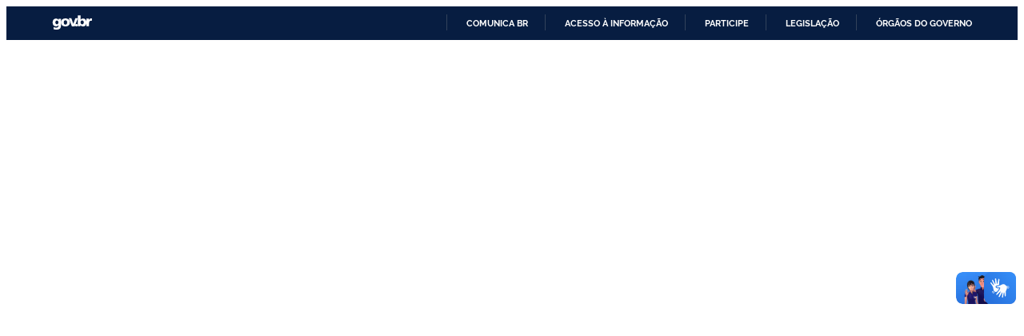

--- FILE ---
content_type: text/html; charset=UTF-8
request_url: https://repositorio.ufcspa.edu.br/browse/author?startsWith=Lopes,%20Jos%C3%A9%20Mauro%20Ceratti
body_size: 909
content:
<!DOCTYPE html>
<html data-critters-container>

<head>
  <meta charset="UTF-8">
  <base href="/">
  <title>DSpace</title>
  <meta name="viewport" content="width=device-width,minimum-scale=1">
  <meta http-equiv="cache-control" content="no-store">
<link rel="stylesheet" href="styles.e382c7dd35ca1222.css" media="print" onload="this.media='all'"><noscript><link rel="stylesheet" href="styles.e382c7dd35ca1222.css"></noscript></head>

<body>
  <!--barra Brasil-->
  <div id="barra-brasil" style="background:#7F7F7F; height: 20px; padding:0 0 0 10px;display:block;">
    <ul id="menu-barra-temp" style="list-style:none;">
      <li style="display:inline; float:left;padding-right:10px; margin-right:10px; border-right:1px solid #EDEDED">
        <a href="http://brasil.gov.br" style="font-family:sans,sans-serif; text-decoration:none; color:white;">Portal do
          Governo Brasileiro</a>
      </li>
    </ul>
  </div>

  <ds-app></ds-app>

  <!--barra Brasil-->
  <script defer="defer" src="//barra.brasil.gov.br/barra_2.0.js" type="text/javascript"></script>
  <script src="https://website-widgets.pages.dev/dist/sienna.min.js" defer></script>
  <style>
    .asw-menu-btn {
      &:not(.original) {
        right: 16px !important;
        top: 60%;
        left: inherit !important;
        bottom: initial !important;
        width: 48px;
        height: 48px;
        outline-color: #1b4a81 !important;
        background: #1b4a81 !important;
      }
    }

    .asw-menu-header {
      &:not(.original) {
        background-color: #1b4a81 !important;
      }
    }
  </style>

<script src="runtime.b85e59808e0a4f90.js" type="module"></script><script src="polyfills.a21c7a08c16e3dd0.js" type="module"></script><script src="main.4b403830789fcbad.js" type="module"></script></body>

<!-- do not include client bundle, it is injected with Zone already loaded -->

</html>
